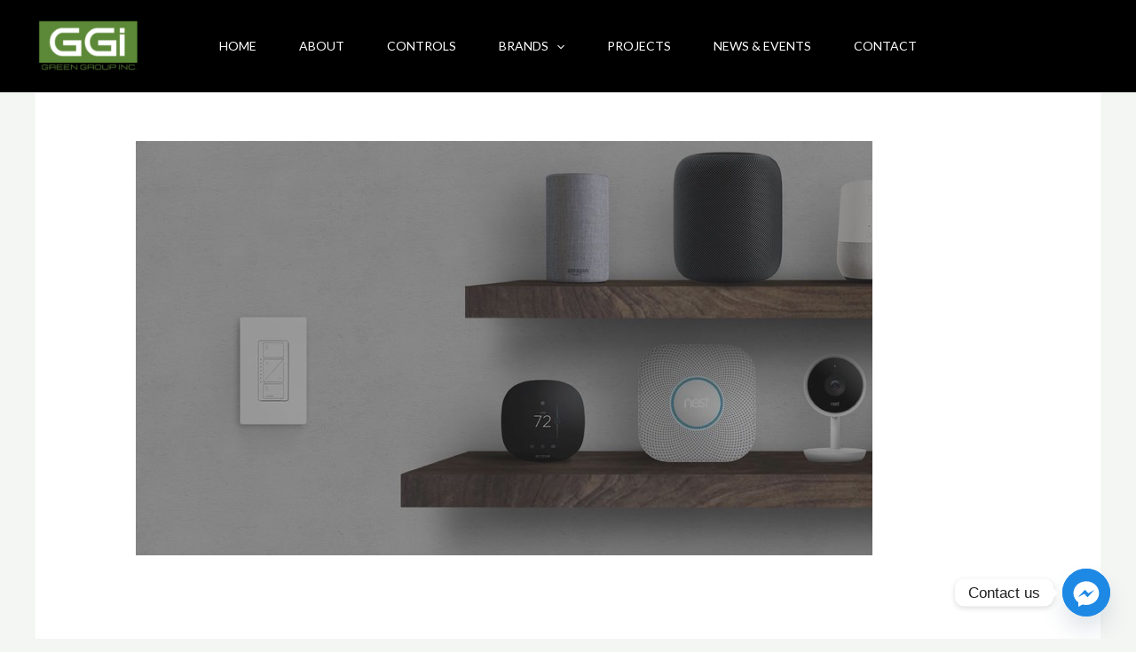

--- FILE ---
content_type: text/css
request_url: http://greengroupinc-asia.com/wp-content/plugins/Awesome_Gallery/assets/css/style.css?ver=6.9
body_size: 5480
content:
.gallery_area {
		float:right;
	}
	.image_container {
		float:left!important;
		width: 100px;
		background: url('https://i.hizliresim.com/dOJ6qL.png');
		height: 100px;
		background-repeat: no-repeat;
		background-size: cover;
		border-radius: 3px;
		cursor: pointer;
	}
	.image_container img{
		height: 100px;
		width: 100px;
		border-radius: 3px;
	}
	.clear {
		clear:both;
	}
	#gallery_wrapper {
		width: 100%;
		height: auto;
		position: relative;
		display: inline-block;
	}
	#gallery_wrapper input[type=text] {
		width:300px;
	}
	#gallery_wrapper .gallery_single_row {
		float: left;
		display:inline-block;
		width: 100px;
		position: relative;
		margin-right: 8px;
		margin-bottom: 20px;
	}
	.dolu {
		display: inline-block!important;
	}
	#gallery_wrapper label {
		padding:0 6px;
	}
	.nr_gallery_btn.remove {
		background: none;
		color: #f1f1f1;
		position: absolute;
		border: none;
		top: 4px;
		right: 7px;
		font-size: 1.2em;
		padding: 0px;
		box-shadow: none;
	}
	.nr_gallery_btn.remove:hover {
		background: none;
		color: #fff;
	}
	.nr_gallery_btn.add {
		background: #c3c2c2;
		color: #ffffff;
		border: none;
		box-shadow: none;
		width: 100px;
		height: 100px;
		line-height: 100px;
		font-size: 4em;
	}
	.nr_gallery_btn.add:hover, .nr_gallery_btn.add:focus {
		background: #e2e2e2;
		box-shadow: none;
		color: #0f88c1;
		border: none;
	}

	#awesome_gallery_input{
		width: 60%;
	}
	.nr_row{
		display: flex;
		flex-wrap: wrap;
		width: 100%;
		 overflow: hidden;
         position: relative;
	}

   
	#nr_loop_div{
		position: relative;
		height: 350px;
		background-repeat: no-repeat!important;
        background-size: 150%!important;
        width: 33.33333%;
        cursor: pointer;
  
        transition: all 0.5s;
       

	}

	#nr_loop_div:hover{

  background-position: center!important;
  background-size: cover;
   transition: all 0.5s;

   
	}
	#nr_loop_div:hover #nr_main_title{
 
  font-size: 25px;
  transition: all 0.5s;
   
	}
	
	#nr_main_title{
      position: absolute;
      top: 50%;
      left: 50%;
      transform: translate(-50%, -50%);
      color: #fff;
      font-size: 20px;
      font-size: 600;
      font-family: montserra;
	}

	.nr_modal_dialog{
	width: 80%;
    margin: 10px auto;
    height: 95vh;

	}
	.carousel-control .icon-next{
		font-family: monospace!important;
		font-size: 65px!important;
		font-weight: 900!important;
		 position: absolute;
         top: 237px!important;
	}

	.carousel-control .icon-prev{
		font-family: monospace!important;
		font-size: 65px!important;
		font-weight: 900!important;
		 position: absolute;
          top: 237px!important;
	}
	.carousel-indicators{
		position: absolute;
		top: 560px;
	}



	#nr_slider_image{

		width: 100%;
		height: 550px;
	}
	.carousel-inner {
		height: 800px!important;
	}

	#nr_sub_title_div{

		
		width: 60%;
		height: 400px;
		text-align: center;
		font-family: montserra;
		position: absolute;
		top: 568px;
	}

.carousel-indicators{
	margin: 0px;
}
#nr_name{
	color:chartreuse;
	font-size: 2.5rem;
}

#nr_ag_filter_header{
	font-size: 32px;
	font-weight: 700;
}
#nr_awesome_gallery_filter{
	width: 200px;
	border: 2px solid black;
}
	#nr_name{
	font-size: 2rem;
}
	#nr_place{
	font-size: 20px;
}
	#nr_architect{
	font-size: 20px;
}
	#nr_brands{
	font-size: 20px;
}

@media only screen and (max-width: 850px){

	.carousel-control .icon-next{
		margin-right: 4px!important;
	}
	.carousel-control .icon-prev,.carousel-control .icon-next{
		top: 160px!important;
	}
		.carousel-inner {
    height: 600px!important;
}
     
		#nr_slider_image{

	    width: 100%;
        height: 335px;
       margin-top: 15px;
	}
	#nr_loop_div{
		width: 50%;
		height: 280px;
	}
/*	.nr_modal_dialog{
		width: 75%;
		height: 80vh;
	}*/

	#nr_sub_title_div{
		width:60%;
		top: 328px;
	}
	.carousel-indicators{
		top: 349px;

	}
	#nr_name{
	font-size: 2rem;
}
	#nr_place{
	font-size: 17px;
}
	#nr_architect{
	font-size: 17px;
}
	#nr_brands{
	font-size: 17px;
}

}
@media only screen and (max-width: 530px){

	#nr_loop_div{
		width: 100%;
		height: 260px;
	}
		#nr_name{
	font-size: 2rem;
}
	#nr_place{
	font-size: 15px;
}
	#nr_architect{
	font-size: 15px;
}
	#nr_brands{
	font-size: 15px;
}

	.carousel-inner {
    height: 600px!important;
}
}
.nr_modal_dialog{
	width: 80%;
    margin: 10px auto;
    height: 60vh;

	}
#nr_cat_name_btn{
	font-size: 30px;
    background: none;
    border: none;
    color: green;
}
#ag_upload_photo_button{
	 padding: 10px;
    margin: 10PX;
    background: black;
    color: wheat;
    cursor: pointer;
}

#ag_cat_photos_submit{
	background-color: #4CAF50; /* Green */
  border: none;
  color: white;
  padding: 15px 32px;
  text-align: center;
  text-decoration: none;
  display: inline-block;
  font-size: 16px;
  cursor: pointer;
}

.nr_remove{
	display: none;
}
#nr_ag_load_more_btn,#nr_ag_cat_load_more_btn{
	padding: 15px;
    width: 150px;
    background: black;
    color: white;
    margin-top: 20px;
    margin-bottom: 20px;
}
#nr_ag_load_more_btn:hover{
	background: white!important;
	color: black!important;
}
#nr_ag_cat_load_more_btn:hover{
	background: white!important;
	color: black!important;
}


--- FILE ---
content_type: application/javascript
request_url: http://greengroupinc-asia.com/wp-content/plugins/Awesome_Gallery/assets/js/frontscript.js?ver=1.0.0
body_size: 1821
content:
jQuery("#nr_awesome_gallery_filter").on('change',function(){
	var category=jQuery('#nr_awesome_gallery_filter').val();
	var c_category=category.replace(/ /g,'');
	var correct_category=c_category.replace(/[&\/\\#,+()$~%.'":*?<>{}]/g, "");
 
	jQuery('.All').css("display","none");
	jQuery('#nr_ag_load_more_btn').css("display","none");
	jQuery('.'+correct_category).css("display","block");
});


function nr_ag_redirect_url(val){

 var r_url= jQuery("#nr_ag_redirect").val();
 var surl=val.replace(/ /g,'');
	var cname=surl.replace(/[&\/\\#,+()$~%.'":*?<>{}]/g, "");
 var turl=r_url+cname+"#nr_awesome_gallery";
 window.location=turl;
}


function nr_ag_load_more(){
   var  nr=jQuery("#nr_total_show_number").val();

   var  nrtotal=jQuery("#nr_total_real_number").val();
       

   var  nr1=Number(nr)+1;
   var  nr2=Number(nr)+2;
   var  nr3=Number(nr)+3;

   

   jQuery('.nr_up_'+nr1).css('display','flex');
   jQuery('.nr_up_'+nr2).css('display','flex');
   jQuery('.nr_up_'+nr3).css('display','flex');

 
 var newnr= Number(nr) + 3;
 jQuery("#nr_total_show_number").val(newnr);

 if(newnr >= nrtotal){
   jQuery("#nr_ag_load_more_btn").css("display","none");
 }
   

}


function nr_ag_cat_load_more(){
   var  nr=jQuery("#nr_total_cat_show_number").val();

   var  nrtotal=jQuery("#nr_total_cat_real_number").val();
       

   var  nr1=Number(nr)+1;
   var  nr2=Number(nr)+2;
   var  nr3=Number(nr)+3;

   

   jQuery('.nr_cat_'+nr1).css('display','flex');
   jQuery('.nr_cat_'+nr2).css('display','flex');
   jQuery('.nr_cat_'+nr3).css('display','flex');

 
 var newnr= Number(nr) + 3;
 jQuery("#nr_total_cat_show_number").val(newnr);

 if(newnr >= nrtotal){
   jQuery("#nr_ag_cat_load_more_btn").css("display","none");
 }
   

}




